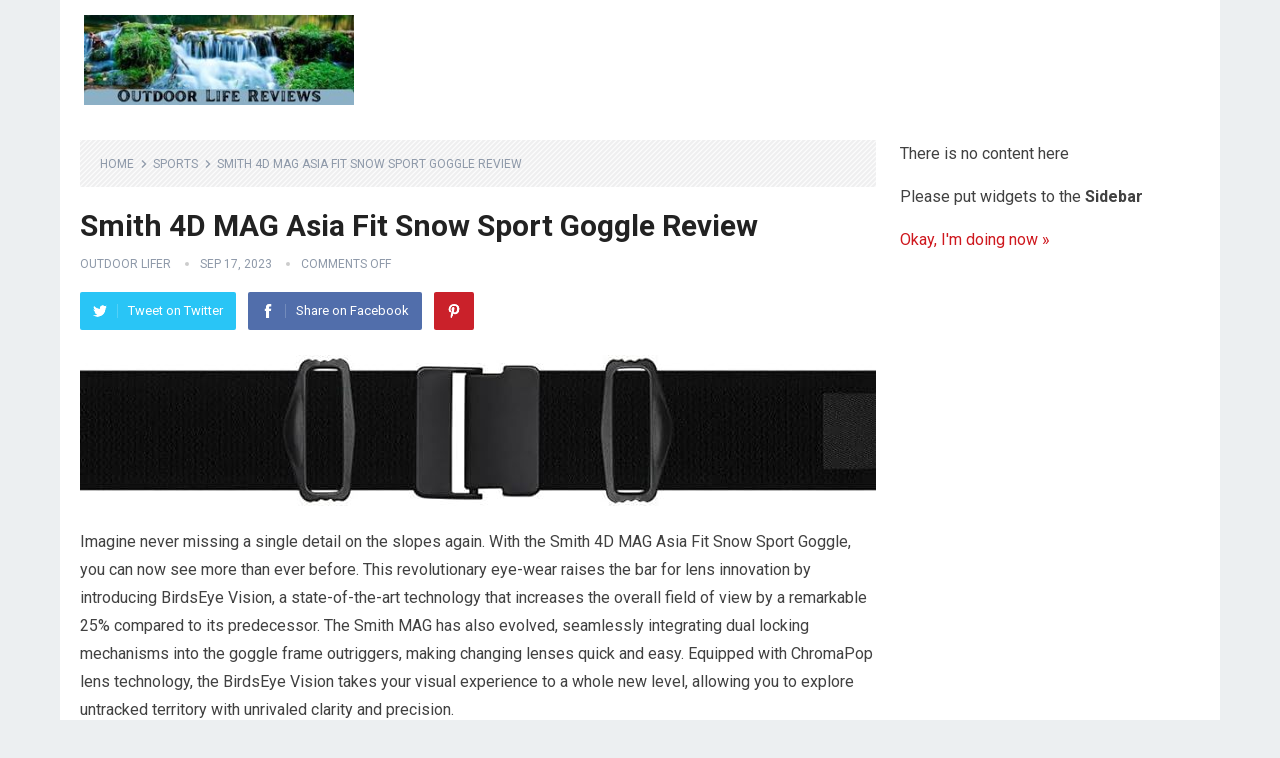

--- FILE ---
content_type: text/html; charset=UTF-8
request_url: https://outdoorlifereviews.com/smith-4d-mag-asia-fit-snow-sport-goggle-review/
body_size: 22116
content:
<!DOCTYPE html>
<html lang="en-US" prefix="og: https://ogp.me/ns#">
<head><script></script>
<meta charset="UTF-8">
<meta name="viewport" content="width=device-width, initial-scale=1">
<meta http-equiv="X-UA-Compatible" content="IE=edge">
<meta name="HandheldFriendly" content="true">
<link rel="profile" href="http://gmpg.org/xfn/11">

<!-- Search Engine Optimization by Rank Math - https://rankmath.com/ -->
<title>Smith 4D MAG Asia Fit Snow Sport Goggle Review - Outdoor Life Reviews</title>
<meta name="description" content="Experience the Smith 4D MAG Asia Fit Snow Sport Goggle&#039;s revolutionary BirdsEye Vision with ChromaPop lens technology for unparalleled clarity and a 25% increase in field of view. Shop now!"/>
<meta name="robots" content="index, follow, max-snippet:-1, max-video-preview:-1, max-image-preview:large"/>
<link rel="canonical" href="https://outdoorlifereviews.com/smith-4d-mag-asia-fit-snow-sport-goggle-review/" />
<meta property="og:locale" content="en_US" />
<meta property="og:type" content="article" />
<meta property="og:title" content="Smith 4D MAG Asia Fit Snow Sport Goggle Review - Outdoor Life Reviews" />
<meta property="og:description" content="Experience the Smith 4D MAG Asia Fit Snow Sport Goggle&#039;s revolutionary BirdsEye Vision with ChromaPop lens technology for unparalleled clarity and a 25% increase in field of view. Shop now!" />
<meta property="og:url" content="https://outdoorlifereviews.com/smith-4d-mag-asia-fit-snow-sport-goggle-review/" />
<meta property="og:site_name" content="Outdoor Life Reviews" />
<meta property="article:tag" content="Asia Fit" />
<meta property="article:tag" content="Goggle" />
<meta property="article:tag" content="Review" />
<meta property="article:tag" content="Smith 4D MAG" />
<meta property="article:tag" content="Snow Sport" />
<meta property="article:section" content="Sports" />
<meta property="og:image" content="https://outdoorlifereviews.com/wp-content/uploads/2023/09/smith-4d-mag-asia-fit-snow-sport-goggle.jpg" />
<meta property="og:image:secure_url" content="https://outdoorlifereviews.com/wp-content/uploads/2023/09/smith-4d-mag-asia-fit-snow-sport-goggle.jpg" />
<meta property="og:image:width" content="1500" />
<meta property="og:image:height" content="694" />
<meta property="og:image:alt" content="Smith 4D MAG Asia Fit Snow Sport Goggle Review" />
<meta property="og:image:type" content="image/jpeg" />
<meta property="article:published_time" content="2023-09-17T16:07:06+00:00" />
<meta name="twitter:card" content="summary_large_image" />
<meta name="twitter:title" content="Smith 4D MAG Asia Fit Snow Sport Goggle Review - Outdoor Life Reviews" />
<meta name="twitter:description" content="Experience the Smith 4D MAG Asia Fit Snow Sport Goggle&#039;s revolutionary BirdsEye Vision with ChromaPop lens technology for unparalleled clarity and a 25% increase in field of view. Shop now!" />
<meta name="twitter:image" content="https://outdoorlifereviews.com/wp-content/uploads/2023/09/smith-4d-mag-asia-fit-snow-sport-goggle.jpg" />
<meta name="twitter:label1" content="Written by" />
<meta name="twitter:data1" content="Outdoor Lifer" />
<meta name="twitter:label2" content="Time to read" />
<meta name="twitter:data2" content="8 minutes" />
<script type="application/ld+json" class="rank-math-schema">{"@context":"https://schema.org","@graph":[{"@type":["Person","Organization"],"@id":"https://outdoorlifereviews.com/#person","name":"Outdoor Life Reviews"},{"@type":"WebSite","@id":"https://outdoorlifereviews.com/#website","url":"https://outdoorlifereviews.com","name":"Outdoor Life Reviews","publisher":{"@id":"https://outdoorlifereviews.com/#person"},"inLanguage":"en-US"},{"@type":"ImageObject","@id":"https://outdoorlifereviews.com/wp-content/uploads/2023/09/smith-4d-mag-asia-fit-snow-sport-goggle-review.jpg","url":"https://outdoorlifereviews.com/wp-content/uploads/2023/09/smith-4d-mag-asia-fit-snow-sport-goggle-review.jpg","width":"1500","height":"151","inLanguage":"en-US"},{"@type":"WebPage","@id":"https://outdoorlifereviews.com/smith-4d-mag-asia-fit-snow-sport-goggle-review/#webpage","url":"https://outdoorlifereviews.com/smith-4d-mag-asia-fit-snow-sport-goggle-review/","name":"Smith 4D MAG Asia Fit Snow Sport Goggle Review - Outdoor Life Reviews","datePublished":"2023-09-17T16:07:06+00:00","dateModified":"2023-09-17T16:07:06+00:00","isPartOf":{"@id":"https://outdoorlifereviews.com/#website"},"primaryImageOfPage":{"@id":"https://outdoorlifereviews.com/wp-content/uploads/2023/09/smith-4d-mag-asia-fit-snow-sport-goggle-review.jpg"},"inLanguage":"en-US"},{"@type":"Person","@id":"https://outdoorlifereviews.com/author/adamim814-com/","name":"Outdoor Lifer","url":"https://outdoorlifereviews.com/author/adamim814-com/","image":{"@type":"ImageObject","@id":"https://secure.gravatar.com/avatar/3a082ced5c9990ba6b5c3284fd4ef56e?s=96&amp;d=mm&amp;r=g","url":"https://secure.gravatar.com/avatar/3a082ced5c9990ba6b5c3284fd4ef56e?s=96&amp;d=mm&amp;r=g","caption":"Outdoor Lifer","inLanguage":"en-US"},"sameAs":["https://outdoorlifereviews.com"]},{"@type":"BlogPosting","headline":"Smith 4D MAG Asia Fit Snow Sport Goggle Review - Outdoor Life Reviews","datePublished":"2023-09-17T16:07:06+00:00","dateModified":"2023-09-17T16:07:06+00:00","articleSection":"Sports","author":{"@id":"https://outdoorlifereviews.com/author/adamim814-com/","name":"Outdoor Lifer"},"publisher":{"@id":"https://outdoorlifereviews.com/#person"},"description":"Experience the Smith 4D MAG Asia Fit Snow Sport Goggle&#039;s revolutionary BirdsEye Vision with ChromaPop lens technology for unparalleled clarity and a 25% increase in field of view. Shop now!","name":"Smith 4D MAG Asia Fit Snow Sport Goggle Review - Outdoor Life Reviews","@id":"https://outdoorlifereviews.com/smith-4d-mag-asia-fit-snow-sport-goggle-review/#richSnippet","isPartOf":{"@id":"https://outdoorlifereviews.com/smith-4d-mag-asia-fit-snow-sport-goggle-review/#webpage"},"image":{"@id":"https://outdoorlifereviews.com/wp-content/uploads/2023/09/smith-4d-mag-asia-fit-snow-sport-goggle-review.jpg"},"inLanguage":"en-US","mainEntityOfPage":{"@id":"https://outdoorlifereviews.com/smith-4d-mag-asia-fit-snow-sport-goggle-review/#webpage"}}]}</script>
<!-- /Rank Math WordPress SEO plugin -->

<link rel='dns-prefetch' href='//www.googletagmanager.com' />
<link rel='dns-prefetch' href='//fonts.googleapis.com' />
<link rel="alternate" type="application/rss+xml" title="Outdoor Life Reviews &raquo; Feed" href="https://outdoorlifereviews.com/feed/" />
<script type="text/javascript">
/* <![CDATA[ */
window._wpemojiSettings = {"baseUrl":"https:\/\/s.w.org\/images\/core\/emoji\/15.0.3\/72x72\/","ext":".png","svgUrl":"https:\/\/s.w.org\/images\/core\/emoji\/15.0.3\/svg\/","svgExt":".svg","source":{"concatemoji":"https:\/\/outdoorlifereviews.com\/wp-includes\/js\/wp-emoji-release.min.js?ver=6.6.1"}};
/*! This file is auto-generated */
!function(i,n){var o,s,e;function c(e){try{var t={supportTests:e,timestamp:(new Date).valueOf()};sessionStorage.setItem(o,JSON.stringify(t))}catch(e){}}function p(e,t,n){e.clearRect(0,0,e.canvas.width,e.canvas.height),e.fillText(t,0,0);var t=new Uint32Array(e.getImageData(0,0,e.canvas.width,e.canvas.height).data),r=(e.clearRect(0,0,e.canvas.width,e.canvas.height),e.fillText(n,0,0),new Uint32Array(e.getImageData(0,0,e.canvas.width,e.canvas.height).data));return t.every(function(e,t){return e===r[t]})}function u(e,t,n){switch(t){case"flag":return n(e,"\ud83c\udff3\ufe0f\u200d\u26a7\ufe0f","\ud83c\udff3\ufe0f\u200b\u26a7\ufe0f")?!1:!n(e,"\ud83c\uddfa\ud83c\uddf3","\ud83c\uddfa\u200b\ud83c\uddf3")&&!n(e,"\ud83c\udff4\udb40\udc67\udb40\udc62\udb40\udc65\udb40\udc6e\udb40\udc67\udb40\udc7f","\ud83c\udff4\u200b\udb40\udc67\u200b\udb40\udc62\u200b\udb40\udc65\u200b\udb40\udc6e\u200b\udb40\udc67\u200b\udb40\udc7f");case"emoji":return!n(e,"\ud83d\udc26\u200d\u2b1b","\ud83d\udc26\u200b\u2b1b")}return!1}function f(e,t,n){var r="undefined"!=typeof WorkerGlobalScope&&self instanceof WorkerGlobalScope?new OffscreenCanvas(300,150):i.createElement("canvas"),a=r.getContext("2d",{willReadFrequently:!0}),o=(a.textBaseline="top",a.font="600 32px Arial",{});return e.forEach(function(e){o[e]=t(a,e,n)}),o}function t(e){var t=i.createElement("script");t.src=e,t.defer=!0,i.head.appendChild(t)}"undefined"!=typeof Promise&&(o="wpEmojiSettingsSupports",s=["flag","emoji"],n.supports={everything:!0,everythingExceptFlag:!0},e=new Promise(function(e){i.addEventListener("DOMContentLoaded",e,{once:!0})}),new Promise(function(t){var n=function(){try{var e=JSON.parse(sessionStorage.getItem(o));if("object"==typeof e&&"number"==typeof e.timestamp&&(new Date).valueOf()<e.timestamp+604800&&"object"==typeof e.supportTests)return e.supportTests}catch(e){}return null}();if(!n){if("undefined"!=typeof Worker&&"undefined"!=typeof OffscreenCanvas&&"undefined"!=typeof URL&&URL.createObjectURL&&"undefined"!=typeof Blob)try{var e="postMessage("+f.toString()+"("+[JSON.stringify(s),u.toString(),p.toString()].join(",")+"));",r=new Blob([e],{type:"text/javascript"}),a=new Worker(URL.createObjectURL(r),{name:"wpTestEmojiSupports"});return void(a.onmessage=function(e){c(n=e.data),a.terminate(),t(n)})}catch(e){}c(n=f(s,u,p))}t(n)}).then(function(e){for(var t in e)n.supports[t]=e[t],n.supports.everything=n.supports.everything&&n.supports[t],"flag"!==t&&(n.supports.everythingExceptFlag=n.supports.everythingExceptFlag&&n.supports[t]);n.supports.everythingExceptFlag=n.supports.everythingExceptFlag&&!n.supports.flag,n.DOMReady=!1,n.readyCallback=function(){n.DOMReady=!0}}).then(function(){return e}).then(function(){var e;n.supports.everything||(n.readyCallback(),(e=n.source||{}).concatemoji?t(e.concatemoji):e.wpemoji&&e.twemoji&&(t(e.twemoji),t(e.wpemoji)))}))}((window,document),window._wpemojiSettings);
/* ]]> */
</script>

<style id='wp-emoji-styles-inline-css' type='text/css'>

	img.wp-smiley, img.emoji {
		display: inline !important;
		border: none !important;
		box-shadow: none !important;
		height: 1em !important;
		width: 1em !important;
		margin: 0 0.07em !important;
		vertical-align: -0.1em !important;
		background: none !important;
		padding: 0 !important;
	}
</style>
<link rel='stylesheet' id='wp-block-library-css' href='https://outdoorlifereviews.com/wp-includes/css/dist/block-library/style.min.css?ver=6.6.1' type='text/css' media='all' />
<style id='wp-block-library-theme-inline-css' type='text/css'>
.wp-block-audio :where(figcaption){color:#555;font-size:13px;text-align:center}.is-dark-theme .wp-block-audio :where(figcaption){color:#ffffffa6}.wp-block-audio{margin:0 0 1em}.wp-block-code{border:1px solid #ccc;border-radius:4px;font-family:Menlo,Consolas,monaco,monospace;padding:.8em 1em}.wp-block-embed :where(figcaption){color:#555;font-size:13px;text-align:center}.is-dark-theme .wp-block-embed :where(figcaption){color:#ffffffa6}.wp-block-embed{margin:0 0 1em}.blocks-gallery-caption{color:#555;font-size:13px;text-align:center}.is-dark-theme .blocks-gallery-caption{color:#ffffffa6}:root :where(.wp-block-image figcaption){color:#555;font-size:13px;text-align:center}.is-dark-theme :root :where(.wp-block-image figcaption){color:#ffffffa6}.wp-block-image{margin:0 0 1em}.wp-block-pullquote{border-bottom:4px solid;border-top:4px solid;color:currentColor;margin-bottom:1.75em}.wp-block-pullquote cite,.wp-block-pullquote footer,.wp-block-pullquote__citation{color:currentColor;font-size:.8125em;font-style:normal;text-transform:uppercase}.wp-block-quote{border-left:.25em solid;margin:0 0 1.75em;padding-left:1em}.wp-block-quote cite,.wp-block-quote footer{color:currentColor;font-size:.8125em;font-style:normal;position:relative}.wp-block-quote.has-text-align-right{border-left:none;border-right:.25em solid;padding-left:0;padding-right:1em}.wp-block-quote.has-text-align-center{border:none;padding-left:0}.wp-block-quote.is-large,.wp-block-quote.is-style-large,.wp-block-quote.is-style-plain{border:none}.wp-block-search .wp-block-search__label{font-weight:700}.wp-block-search__button{border:1px solid #ccc;padding:.375em .625em}:where(.wp-block-group.has-background){padding:1.25em 2.375em}.wp-block-separator.has-css-opacity{opacity:.4}.wp-block-separator{border:none;border-bottom:2px solid;margin-left:auto;margin-right:auto}.wp-block-separator.has-alpha-channel-opacity{opacity:1}.wp-block-separator:not(.is-style-wide):not(.is-style-dots){width:100px}.wp-block-separator.has-background:not(.is-style-dots){border-bottom:none;height:1px}.wp-block-separator.has-background:not(.is-style-wide):not(.is-style-dots){height:2px}.wp-block-table{margin:0 0 1em}.wp-block-table td,.wp-block-table th{word-break:normal}.wp-block-table :where(figcaption){color:#555;font-size:13px;text-align:center}.is-dark-theme .wp-block-table :where(figcaption){color:#ffffffa6}.wp-block-video :where(figcaption){color:#555;font-size:13px;text-align:center}.is-dark-theme .wp-block-video :where(figcaption){color:#ffffffa6}.wp-block-video{margin:0 0 1em}:root :where(.wp-block-template-part.has-background){margin-bottom:0;margin-top:0;padding:1.25em 2.375em}
</style>
<style id='classic-theme-styles-inline-css' type='text/css'>
/*! This file is auto-generated */
.wp-block-button__link{color:#fff;background-color:#32373c;border-radius:9999px;box-shadow:none;text-decoration:none;padding:calc(.667em + 2px) calc(1.333em + 2px);font-size:1.125em}.wp-block-file__button{background:#32373c;color:#fff;text-decoration:none}
</style>
<style id='global-styles-inline-css' type='text/css'>
:root{--wp--preset--aspect-ratio--square: 1;--wp--preset--aspect-ratio--4-3: 4/3;--wp--preset--aspect-ratio--3-4: 3/4;--wp--preset--aspect-ratio--3-2: 3/2;--wp--preset--aspect-ratio--2-3: 2/3;--wp--preset--aspect-ratio--16-9: 16/9;--wp--preset--aspect-ratio--9-16: 9/16;--wp--preset--color--black: #000000;--wp--preset--color--cyan-bluish-gray: #abb8c3;--wp--preset--color--white: #ffffff;--wp--preset--color--pale-pink: #f78da7;--wp--preset--color--vivid-red: #cf2e2e;--wp--preset--color--luminous-vivid-orange: #ff6900;--wp--preset--color--luminous-vivid-amber: #fcb900;--wp--preset--color--light-green-cyan: #7bdcb5;--wp--preset--color--vivid-green-cyan: #00d084;--wp--preset--color--pale-cyan-blue: #8ed1fc;--wp--preset--color--vivid-cyan-blue: #0693e3;--wp--preset--color--vivid-purple: #9b51e0;--wp--preset--gradient--vivid-cyan-blue-to-vivid-purple: linear-gradient(135deg,rgba(6,147,227,1) 0%,rgb(155,81,224) 100%);--wp--preset--gradient--light-green-cyan-to-vivid-green-cyan: linear-gradient(135deg,rgb(122,220,180) 0%,rgb(0,208,130) 100%);--wp--preset--gradient--luminous-vivid-amber-to-luminous-vivid-orange: linear-gradient(135deg,rgba(252,185,0,1) 0%,rgba(255,105,0,1) 100%);--wp--preset--gradient--luminous-vivid-orange-to-vivid-red: linear-gradient(135deg,rgba(255,105,0,1) 0%,rgb(207,46,46) 100%);--wp--preset--gradient--very-light-gray-to-cyan-bluish-gray: linear-gradient(135deg,rgb(238,238,238) 0%,rgb(169,184,195) 100%);--wp--preset--gradient--cool-to-warm-spectrum: linear-gradient(135deg,rgb(74,234,220) 0%,rgb(151,120,209) 20%,rgb(207,42,186) 40%,rgb(238,44,130) 60%,rgb(251,105,98) 80%,rgb(254,248,76) 100%);--wp--preset--gradient--blush-light-purple: linear-gradient(135deg,rgb(255,206,236) 0%,rgb(152,150,240) 100%);--wp--preset--gradient--blush-bordeaux: linear-gradient(135deg,rgb(254,205,165) 0%,rgb(254,45,45) 50%,rgb(107,0,62) 100%);--wp--preset--gradient--luminous-dusk: linear-gradient(135deg,rgb(255,203,112) 0%,rgb(199,81,192) 50%,rgb(65,88,208) 100%);--wp--preset--gradient--pale-ocean: linear-gradient(135deg,rgb(255,245,203) 0%,rgb(182,227,212) 50%,rgb(51,167,181) 100%);--wp--preset--gradient--electric-grass: linear-gradient(135deg,rgb(202,248,128) 0%,rgb(113,206,126) 100%);--wp--preset--gradient--midnight: linear-gradient(135deg,rgb(2,3,129) 0%,rgb(40,116,252) 100%);--wp--preset--font-size--small: 13px;--wp--preset--font-size--medium: 20px;--wp--preset--font-size--large: 36px;--wp--preset--font-size--x-large: 42px;--wp--preset--spacing--20: 0.44rem;--wp--preset--spacing--30: 0.67rem;--wp--preset--spacing--40: 1rem;--wp--preset--spacing--50: 1.5rem;--wp--preset--spacing--60: 2.25rem;--wp--preset--spacing--70: 3.38rem;--wp--preset--spacing--80: 5.06rem;--wp--preset--shadow--natural: 6px 6px 9px rgba(0, 0, 0, 0.2);--wp--preset--shadow--deep: 12px 12px 50px rgba(0, 0, 0, 0.4);--wp--preset--shadow--sharp: 6px 6px 0px rgba(0, 0, 0, 0.2);--wp--preset--shadow--outlined: 6px 6px 0px -3px rgba(255, 255, 255, 1), 6px 6px rgba(0, 0, 0, 1);--wp--preset--shadow--crisp: 6px 6px 0px rgba(0, 0, 0, 1);}:where(.is-layout-flex){gap: 0.5em;}:where(.is-layout-grid){gap: 0.5em;}body .is-layout-flex{display: flex;}.is-layout-flex{flex-wrap: wrap;align-items: center;}.is-layout-flex > :is(*, div){margin: 0;}body .is-layout-grid{display: grid;}.is-layout-grid > :is(*, div){margin: 0;}:where(.wp-block-columns.is-layout-flex){gap: 2em;}:where(.wp-block-columns.is-layout-grid){gap: 2em;}:where(.wp-block-post-template.is-layout-flex){gap: 1.25em;}:where(.wp-block-post-template.is-layout-grid){gap: 1.25em;}.has-black-color{color: var(--wp--preset--color--black) !important;}.has-cyan-bluish-gray-color{color: var(--wp--preset--color--cyan-bluish-gray) !important;}.has-white-color{color: var(--wp--preset--color--white) !important;}.has-pale-pink-color{color: var(--wp--preset--color--pale-pink) !important;}.has-vivid-red-color{color: var(--wp--preset--color--vivid-red) !important;}.has-luminous-vivid-orange-color{color: var(--wp--preset--color--luminous-vivid-orange) !important;}.has-luminous-vivid-amber-color{color: var(--wp--preset--color--luminous-vivid-amber) !important;}.has-light-green-cyan-color{color: var(--wp--preset--color--light-green-cyan) !important;}.has-vivid-green-cyan-color{color: var(--wp--preset--color--vivid-green-cyan) !important;}.has-pale-cyan-blue-color{color: var(--wp--preset--color--pale-cyan-blue) !important;}.has-vivid-cyan-blue-color{color: var(--wp--preset--color--vivid-cyan-blue) !important;}.has-vivid-purple-color{color: var(--wp--preset--color--vivid-purple) !important;}.has-black-background-color{background-color: var(--wp--preset--color--black) !important;}.has-cyan-bluish-gray-background-color{background-color: var(--wp--preset--color--cyan-bluish-gray) !important;}.has-white-background-color{background-color: var(--wp--preset--color--white) !important;}.has-pale-pink-background-color{background-color: var(--wp--preset--color--pale-pink) !important;}.has-vivid-red-background-color{background-color: var(--wp--preset--color--vivid-red) !important;}.has-luminous-vivid-orange-background-color{background-color: var(--wp--preset--color--luminous-vivid-orange) !important;}.has-luminous-vivid-amber-background-color{background-color: var(--wp--preset--color--luminous-vivid-amber) !important;}.has-light-green-cyan-background-color{background-color: var(--wp--preset--color--light-green-cyan) !important;}.has-vivid-green-cyan-background-color{background-color: var(--wp--preset--color--vivid-green-cyan) !important;}.has-pale-cyan-blue-background-color{background-color: var(--wp--preset--color--pale-cyan-blue) !important;}.has-vivid-cyan-blue-background-color{background-color: var(--wp--preset--color--vivid-cyan-blue) !important;}.has-vivid-purple-background-color{background-color: var(--wp--preset--color--vivid-purple) !important;}.has-black-border-color{border-color: var(--wp--preset--color--black) !important;}.has-cyan-bluish-gray-border-color{border-color: var(--wp--preset--color--cyan-bluish-gray) !important;}.has-white-border-color{border-color: var(--wp--preset--color--white) !important;}.has-pale-pink-border-color{border-color: var(--wp--preset--color--pale-pink) !important;}.has-vivid-red-border-color{border-color: var(--wp--preset--color--vivid-red) !important;}.has-luminous-vivid-orange-border-color{border-color: var(--wp--preset--color--luminous-vivid-orange) !important;}.has-luminous-vivid-amber-border-color{border-color: var(--wp--preset--color--luminous-vivid-amber) !important;}.has-light-green-cyan-border-color{border-color: var(--wp--preset--color--light-green-cyan) !important;}.has-vivid-green-cyan-border-color{border-color: var(--wp--preset--color--vivid-green-cyan) !important;}.has-pale-cyan-blue-border-color{border-color: var(--wp--preset--color--pale-cyan-blue) !important;}.has-vivid-cyan-blue-border-color{border-color: var(--wp--preset--color--vivid-cyan-blue) !important;}.has-vivid-purple-border-color{border-color: var(--wp--preset--color--vivid-purple) !important;}.has-vivid-cyan-blue-to-vivid-purple-gradient-background{background: var(--wp--preset--gradient--vivid-cyan-blue-to-vivid-purple) !important;}.has-light-green-cyan-to-vivid-green-cyan-gradient-background{background: var(--wp--preset--gradient--light-green-cyan-to-vivid-green-cyan) !important;}.has-luminous-vivid-amber-to-luminous-vivid-orange-gradient-background{background: var(--wp--preset--gradient--luminous-vivid-amber-to-luminous-vivid-orange) !important;}.has-luminous-vivid-orange-to-vivid-red-gradient-background{background: var(--wp--preset--gradient--luminous-vivid-orange-to-vivid-red) !important;}.has-very-light-gray-to-cyan-bluish-gray-gradient-background{background: var(--wp--preset--gradient--very-light-gray-to-cyan-bluish-gray) !important;}.has-cool-to-warm-spectrum-gradient-background{background: var(--wp--preset--gradient--cool-to-warm-spectrum) !important;}.has-blush-light-purple-gradient-background{background: var(--wp--preset--gradient--blush-light-purple) !important;}.has-blush-bordeaux-gradient-background{background: var(--wp--preset--gradient--blush-bordeaux) !important;}.has-luminous-dusk-gradient-background{background: var(--wp--preset--gradient--luminous-dusk) !important;}.has-pale-ocean-gradient-background{background: var(--wp--preset--gradient--pale-ocean) !important;}.has-electric-grass-gradient-background{background: var(--wp--preset--gradient--electric-grass) !important;}.has-midnight-gradient-background{background: var(--wp--preset--gradient--midnight) !important;}.has-small-font-size{font-size: var(--wp--preset--font-size--small) !important;}.has-medium-font-size{font-size: var(--wp--preset--font-size--medium) !important;}.has-large-font-size{font-size: var(--wp--preset--font-size--large) !important;}.has-x-large-font-size{font-size: var(--wp--preset--font-size--x-large) !important;}
:where(.wp-block-post-template.is-layout-flex){gap: 1.25em;}:where(.wp-block-post-template.is-layout-grid){gap: 1.25em;}
:where(.wp-block-columns.is-layout-flex){gap: 2em;}:where(.wp-block-columns.is-layout-grid){gap: 2em;}
:root :where(.wp-block-pullquote){font-size: 1.5em;line-height: 1.6;}
</style>
<link rel='stylesheet' id='dynamic-product-embeds-css-css' href='https://outdoorlifereviews.com/wp-content/plugins/aiwisemind-helper/assets/styles/front-end.css?ver=1724568837' type='text/css' media='all' />
<link rel='stylesheet' id='ez-toc-css' href='https://outdoorlifereviews.com/wp-content/plugins/easy-table-of-contents/assets/css/screen.min.css?ver=2.0.80' type='text/css' media='all' />
<style id='ez-toc-inline-css' type='text/css'>
div#ez-toc-container .ez-toc-title {font-size: 120%;}div#ez-toc-container .ez-toc-title {font-weight: 500;}div#ez-toc-container ul li , div#ez-toc-container ul li a {font-size: 95%;}div#ez-toc-container ul li , div#ez-toc-container ul li a {font-weight: 500;}div#ez-toc-container nav ul ul li {font-size: 90%;}.ez-toc-box-title {font-weight: bold; margin-bottom: 10px; text-align: center; text-transform: uppercase; letter-spacing: 1px; color: #666; padding-bottom: 5px;position:absolute;top:-4%;left:5%;background-color: inherit;transition: top 0.3s ease;}.ez-toc-box-title.toc-closed {top:-25%;}
.ez-toc-container-direction {direction: ltr;}.ez-toc-counter ul{counter-reset: item ;}.ez-toc-counter nav ul li a::before {content: counters(item, '.', decimal) '. ';display: inline-block;counter-increment: item;flex-grow: 0;flex-shrink: 0;margin-right: .2em; float: left; }.ez-toc-widget-direction {direction: ltr;}.ez-toc-widget-container ul{counter-reset: item ;}.ez-toc-widget-container nav ul li a::before {content: counters(item, '.', decimal) '. ';display: inline-block;counter-increment: item;flex-grow: 0;flex-shrink: 0;margin-right: .2em; float: left; }
</style>
<link rel='stylesheet' id='demo_fonts-css' href='//fonts.googleapis.com/css?family=Roboto%3Aregular%2Citalic%2C700%26subset%3Dlatin%2C' type='text/css' media='screen' />
<link rel='stylesheet' id='standard_pro-style-css' href='https://outdoorlifereviews.com/wp-content/themes/standard-pro/style.css?ver=1.6' type='text/css' media='all' />
<link rel='stylesheet' id='genericons-style-css' href='https://outdoorlifereviews.com/wp-content/themes/standard-pro/genericons/genericons.css?ver=6.6.1' type='text/css' media='all' />
<link rel='stylesheet' id='responsive-style-css' href='https://outdoorlifereviews.com/wp-content/themes/standard-pro/responsive.css?ver=20171012' type='text/css' media='all' />
<script type="text/javascript" src="https://outdoorlifereviews.com/wp-includes/js/jquery/jquery.min.js?ver=3.7.1" id="jquery-core-js"></script>
<script type="text/javascript" src="https://outdoorlifereviews.com/wp-includes/js/jquery/jquery-migrate.min.js?ver=3.4.1" id="jquery-migrate-js"></script>

<!-- Google tag (gtag.js) snippet added by Site Kit -->
<!-- Google Analytics snippet added by Site Kit -->
<script type="text/javascript" src="https://www.googletagmanager.com/gtag/js?id=GT-MQR23TK" id="google_gtagjs-js" async></script>
<script type="text/javascript" id="google_gtagjs-js-after">
/* <![CDATA[ */
window.dataLayer = window.dataLayer || [];function gtag(){dataLayer.push(arguments);}
gtag("set","linker",{"domains":["outdoorlifereviews.com"]});
gtag("js", new Date());
gtag("set", "developer_id.dZTNiMT", true);
gtag("config", "GT-MQR23TK");
/* ]]> */
</script>
<link rel="https://api.w.org/" href="https://outdoorlifereviews.com/wp-json/" /><link rel="alternate" title="JSON" type="application/json" href="https://outdoorlifereviews.com/wp-json/wp/v2/posts/2042" /><link rel="EditURI" type="application/rsd+xml" title="RSD" href="https://outdoorlifereviews.com/xmlrpc.php?rsd" />
<meta name="generator" content="WordPress 6.6.1" />
<link rel='shortlink' href='https://outdoorlifereviews.com/?p=2042' />
<link rel="alternate" title="oEmbed (JSON)" type="application/json+oembed" href="https://outdoorlifereviews.com/wp-json/oembed/1.0/embed?url=https%3A%2F%2Foutdoorlifereviews.com%2Fsmith-4d-mag-asia-fit-snow-sport-goggle-review%2F" />
<link rel="alternate" title="oEmbed (XML)" type="text/xml+oembed" href="https://outdoorlifereviews.com/wp-json/oembed/1.0/embed?url=https%3A%2F%2Foutdoorlifereviews.com%2Fsmith-4d-mag-asia-fit-snow-sport-goggle-review%2F&#038;format=xml" />
<meta name="generator" content="Site Kit by Google 1.170.0" />		<style type="text/css" id="wp-custom-css">
			#primary-bar {
display: none;
}
#secondary-bar {
display: none;
}		</style>
		<style type="text/css" media="all">
	body,
	input,
	input[type="text"],
	input[type="email"],
	input[type="url"],
	input[type="search"],
	input[type="password"],
	textarea,
	table,
	.sidebar .widget_ad .widget-title,
	.site-footer .widget_ad .widget-title {
		font-family: "Roboto", "Helvetica Neue", Helvetica, Arial, sans-serif;
	}
	#secondary-menu li a,
	.footer-nav li a,
	.pagination .page-numbers,
	button,
	.btn,
	input[type="submit"],
	input[type="reset"],
	input[type="button"],
	.comment-form label,
	label,
	h1,h2,h3,h4,h5,h6 {
		font-family: "Roboto", "Helvetica Neue", Helvetica, Arial, sans-serif;
	}
	a:hover,
	.site-header .search-icon:hover span,
	#primary-menu li a:link,
	#primary-menu li a:visited,
	#primary-menu li.sfHover li a,
	#secondary-menu li.sfHover li a,	
	.sf-menu li li a:hover,
	.sf-menu li.sfHover a,
	.sf-menu li.current-menu-item a,
	.sf-menu li.current-menu-item a:hover,
	.breadcrumbs .breadcrumbs-nav a:hover,
	.read-more a,
	.read-more a:visited,
	.entry-title a:hover,
	article.hentry .edit-link a,
	.author-box a,
	.page-content a,
	.entry-content a,
	.comment-author a,
	.comment-content a,
	.comment-reply-title small a:hover,
	.sidebar .widget a,
	.sidebar .widget ul li a:hover,
	#site-bottom a:hover,
	.author-box a:hover,
	.page-content a:hover,
	.entry-content a:hover,
	.widget_tag_cloud .tagcloud a:hover:before,
	.entry-tags .tag-links a:hover:before,
	.content-loop .entry-title a:hover,
	.content-list .entry-title a:hover,
	.content-grid .entry-title a:hover,
	article.hentry .edit-link a:hover,
	.site-footer .widget ul li a:hover,
	.comment-content a:hover,
	.pagination .page-numbers.current,
	.entry-tags .tag-links a:hover {
		color: #ce181e;
	}
	#primary-menu li li a:hover,
	#secondary-menu li li a:hover,
	#primary-menu li li.current-menu-item a:hover,
	#secondary-menu li li.current-menu-item a:hover,	
	.widget_tag_cloud .tagcloud a:hover {
		color: #ce181e !important;
	}
	.sf-menu li a:hover,
	.sf-menu li.sfHover a,
	.sf-menu li.current-menu-item a,
	.sf-menu li.current-menu-item a:hover,
	button,
	.btn,
	input[type="submit"],
	input[type="reset"],
	input[type="button"],
	.entry-category a,
	#back-top a:hover span,
	.bx-wrapper .bx-pager.bx-default-pager a:hover,
	.bx-wrapper .bx-pager.bx-default-pager a.active,
	.bx-wrapper .bx-pager.bx-default-pager a:focus,
	.sidebar .widget ul li:before,
	.widget_newsletter input[type="submit"],
	.widget_newsletter input[type="button"],
	.widget_newsletter button,
	.pagination .next {
		background-color: #ce181e;
	}
	.pagination .next:after {
		border-left-color: #ce181e;
	}
	#secondary-bar {
		border-bottom-color: #ce181e;
	}
	.header-search,
	.sf-menu li a:before {
		border-color: #ce181e;
	}
</style>

</head>

<body class="post-template-default single single-post postid-2042 single-format-standard wp-embed-responsive">
<div id="page" class="site">

	<header id="masthead" class="site-header clear">

		<div id="primary-bar" class="container">

			<nav id="primary-nav" class="primary-navigation">

				
					<ul id="primary-menu" class="sf-menu">
						<li><a href="https://outdoorlifereviews.com/wp-admin/nav-menus.php">Add menu for location: Primary Menu</a></li>
					</ul><!-- .sf-menu -->

				
			</nav><!-- #primary-nav -->

			
			<div class="header-search">
				<form id="searchform" method="get" action="https://outdoorlifereviews.com/">
					<input type="search" name="s" class="search-input" placeholder="Search for..." autocomplete="off">
					<button type="submit" class="search-submit"><span class="genericon genericon-search"></span></button>		
				</form>
			</div><!-- .header-search -->	
					
			
		</div><!-- #primary-bar -->

		<div class="site-start container">

			<div class="site-branding">

								
				<div id="logo">
					<span class="helper"></span>
					<a href="https://outdoorlifereviews.com/" rel="home">
						<img src="https://outdoorlifereviews.com/wp-content/uploads/2023/07/Outdoor-Life-Reviews.jpg" alt=""/>
					</a>
				</div><!-- #logo -->

				
			</div><!-- .site-branding -->						

				

		</div><!-- .site-start .container -->

		<div id="secondary-bar" class="container">

			<nav id="secondary-nav" class="secondary-navigation">

				
					<ul id="secondary-menu" class="sf-menu">
						<li><a href="https://outdoorlifereviews.com/wp-admin/nav-menus.php">Add menu for location: Secondary Menu</a></li>
					</ul><!-- .sf-menu -->

				
			</nav><!-- #secondary-nav -->

		</div><!-- #secondary-bar -->

		<span class="mobile-menu-icon">
			<span class="menu-icon-open">Menu</span>
			<span class="menu-icon-close"><span class="genericon genericon-close"></span></span>		
		</span>	

					
			<span class="search-icon">
				<span class="genericon genericon-search"></span>
				<span class="genericon genericon-close"></span>			
			</span>

			<div class="mobile-search">
				<form id="searchform" method="get" action="https://outdoorlifereviews.com/">
					<input type="search" name="s" class="search-input" placeholder="Search for..." autocomplete="off">
					<button type="submit" class="search-submit"><span class="genericon genericon-search"></span></button>		
				</form>
			</div><!-- .header-search -->					

		
		<div class="mobile-menu clear">

			<div class="container">

			
			</div><!-- .container -->

		</div><!-- .mobile-menu -->					

	</header><!-- #masthead -->	

<div id="content" class="site-content container clear">
	<div id="primary" class="content-area">

		<main id="main" class="site-main" >

		
<article id="post-2042" class="post-2042 post type-post status-publish format-standard has-post-thumbnail hentry category-sports tag-asia-fit tag-goggle tag-review tag-smith-4d-mag tag-snow-sport">

		<div class="breadcrumbs">
		<span class="breadcrumbs-nav">
			<a href="https://outdoorlifereviews.com">Home</a>
			<span class="post-category"><a href="https://outdoorlifereviews.com/category/sports/" title="View all posts in Sports" >Sports</a> </span>
			<span class="post-title">Smith 4D MAG Asia Fit Snow Sport Goggle Review</span>
		</span>
	</div>
	
	<header class="entry-header">	
		
		<h1 class="entry-title">Smith 4D MAG Asia Fit Snow Sport Goggle Review</h1>
		<div class="entry-meta">

	<span class="entry-author"><a href="https://outdoorlifereviews.com/author/adamim814-com/" title="Posts by Outdoor Lifer" rel="author">Outdoor Lifer</a></span> 
	<span class="entry-date">Sep 17, 2023</span>
	<span class="entry-comment"><span class="comments-link">comments off</span></span>

</div><!-- .entry-meta -->
		
					
			<span class="entry-share clear">

	<a class="twitter social-twitter" href="https://twitter.com/intent/tweet?text=Smith+4D+MAG+Asia+Fit+Snow+Sport+Goggle+Review&amp;url=https%3A%2F%2Foutdoorlifereviews.com%2Fsmith-4d-mag-asia-fit-snow-sport-goggle-review%2F" target="_blank"><img src="https://outdoorlifereviews.com/wp-content/themes/standard-pro/assets/img/icon-twitter-white.png" alt="Twitter"><span>Tweet on Twitter</span></a>

	<a class="facebook social-facebook" href="https://www.facebook.com/sharer/sharer.php?u=https%3A%2F%2Foutdoorlifereviews.com%2Fsmith-4d-mag-asia-fit-snow-sport-goggle-review%2F" target="_blank"><img src="https://outdoorlifereviews.com/wp-content/themes/standard-pro/assets/img/icon-facebook-white.png" alt="Facebook"><span>Share on Facebook</span></a>

	<a class="pinterest social-pinterest" href="https://pinterest.com/pin/create/button/?url=https%3A%2F%2Foutdoorlifereviews.com%2Fsmith-4d-mag-asia-fit-snow-sport-goggle-review%2F&amp;media=https%3A%2F%2Foutdoorlifereviews.com%2Fwp-content%2Fuploads%2F2023%2F09%2Fsmith-4d-mag-asia-fit-snow-sport-goggle-review.jpg" target="_blank"><img src="https://outdoorlifereviews.com/wp-content/themes/standard-pro/assets/img/icon-pinterest-white.png" alt="Pinterest"><span>Pinterest</span></a>

</span><!-- .entry-share -->

		
	</header><!-- .entry-header -->

	<div class="entry-content">
		<img width="796" height="151" src="https://outdoorlifereviews.com/wp-content/uploads/2023/09/smith-4d-mag-asia-fit-snow-sport-goggle-review-796x151.jpg" class="attachment-single_thumb size-single_thumb wp-post-image" alt="" decoding="async" fetchpriority="high" />	
		<p>Imagine never missing a single detail on the slopes again. With the Smith 4D MAG Asia Fit Snow Sport Goggle, you can now see more than ever before. This revolutionary eye-wear raises the bar for lens innovation by introducing BirdsEye Vision, a state-of-the-art technology that increases the overall field of view by a remarkable 25% compared to its predecessor. The Smith MAG has also evolved, seamlessly integrating dual locking mechanisms into the goggle frame outriggers, making changing lenses quick and easy. Equipped with ChromaPop lens technology, the BirdsEye Vision takes your visual experience to a whole new level, allowing you to explore untracked territory with unrivaled clarity and precision.</p>
<p><a rel="nofollow noopener" target="_blank" title="Smith 4D MAG Asia Fit Snow Sport Goggle" href="https://www.amazon.com/dp/B0C4S577ZD?tag=outdoorlifereviews00-20" style="text-decoration: none; box-shadow: none;"><img decoding="async" src="https://outdoorlifereviews.com/wp-content/uploads/2023/09/smith-4d-mag-asia-fit-snow-sport-goggle-1024x474.jpg" title="Smith 4D MAG Asia Fit Snow Sport Goggle" alt="Smith 4D MAG Asia Fit Snow Sport Goggle" style="max-height: 500px; max-width: 100%;" /></a></p>
<p style="font-size: 12px; color: #999;">This image is property of Amazon.com.</p>
<p><a rel="nofollow noopener" target="_blank" title="Get your own Smith 4D MAG Asia Fit Snow Sport Goggle today." href="https://www.amazon.com/dp/B0C4S577ZD?tag=outdoorlifereviews00-20" style="text-decoration: none; box-shadow: none;"><img decoding="async" src="https://outdoorlifereviews.com/wp-content/uploads/2023/09/buy.jpg" title="Get your own Smith 4D MAG Asia Fit Snow Sport Goggle today." alt="Get your own Smith 4D MAG Asia Fit Snow Sport Goggle today." style="padding: 0px; margin: 15px 0;" /></a></p>
<div id="ez-toc-container" class="ez-toc-v2_0_80 counter-hierarchy ez-toc-counter ez-toc-grey ez-toc-container-direction">
<div class="ez-toc-title-container">
<p class="ez-toc-title" style="cursor:inherit">Table of Contents</p>
<span class="ez-toc-title-toggle"><a href="#" class="ez-toc-pull-right ez-toc-btn ez-toc-btn-xs ez-toc-btn-default ez-toc-toggle" aria-label="Toggle Table of Content"><span class="ez-toc-js-icon-con"><span class=""><span class="eztoc-hide" style="display:none;">Toggle</span><span class="ez-toc-icon-toggle-span"><svg style="fill: #999;color:#999" xmlns="http://www.w3.org/2000/svg" class="list-377408" width="20px" height="20px" viewBox="0 0 24 24" fill="none"><path d="M6 6H4v2h2V6zm14 0H8v2h12V6zM4 11h2v2H4v-2zm16 0H8v2h12v-2zM4 16h2v2H4v-2zm16 0H8v2h12v-2z" fill="currentColor"></path></svg><svg style="fill: #999;color:#999" class="arrow-unsorted-368013" xmlns="http://www.w3.org/2000/svg" width="10px" height="10px" viewBox="0 0 24 24" version="1.2" baseProfile="tiny"><path d="M18.2 9.3l-6.2-6.3-6.2 6.3c-.2.2-.3.4-.3.7s.1.5.3.7c.2.2.4.3.7.3h11c.3 0 .5-.1.7-.3.2-.2.3-.5.3-.7s-.1-.5-.3-.7zM5.8 14.7l6.2 6.3 6.2-6.3c.2-.2.3-.5.3-.7s-.1-.5-.3-.7c-.2-.2-.4-.3-.7-.3h-11c-.3 0-.5.1-.7.3-.2.2-.3.5-.3.7s.1.5.3.7z"/></svg></span></span></span></a></span></div>
<nav><ul class='ez-toc-list ez-toc-list-level-1 ' ><li class='ez-toc-page-1 ez-toc-heading-level-2'><a class="ez-toc-link ez-toc-heading-1" href="#Why_Consider_This_Product" >Why Consider This Product?</a></li><li class='ez-toc-page-1 ez-toc-heading-level-2'><a class="ez-toc-link ez-toc-heading-2" href="#Features_and_Benefits" >Features and Benefits</a><ul class='ez-toc-list-level-3' ><li class='ez-toc-heading-level-3'><a class="ez-toc-link ez-toc-heading-3" href="#Increased_Field_of_View" >Increased Field of View</a></li><li class='ez-toc-page-1 ez-toc-heading-level-3'><a class="ez-toc-link ez-toc-heading-4" href="#Quick_and_Easy_Lens_Change" >Quick and Easy Lens Change</a></li><li class='ez-toc-page-1 ez-toc-heading-level-3'><a class="ez-toc-link ez-toc-heading-5" href="#ChromaPop_Lens_Technology" >ChromaPop Lens Technology</a></li><li class='ez-toc-page-1 ez-toc-heading-level-3'><a class="ez-toc-link ez-toc-heading-6" href="#Asia_Fit_Design" >Asia Fit Design</a></li></ul></li><li class='ez-toc-page-1 ez-toc-heading-level-2'><a class="ez-toc-link ez-toc-heading-7" href="#Product_Quality" >Product Quality</a></li><li class='ez-toc-page-1 ez-toc-heading-level-2'><a class="ez-toc-link ez-toc-heading-8" href="#What_Its_Used_For" >What It&#8217;s Used For</a><ul class='ez-toc-list-level-3' ><li class='ez-toc-heading-level-3'><a class="ez-toc-link ez-toc-heading-9" href="#Enhancing_Your_Snow_Sport_Experience" >Enhancing Your Snow Sport Experience</a></li><li class='ez-toc-page-1 ez-toc-heading-level-3'><a class="ez-toc-link ez-toc-heading-10" href="#Adaptability_to_Changing_Light_Conditions" >Adaptability to Changing Light Conditions</a></li><li class='ez-toc-page-1 ez-toc-heading-level-3'><a class="ez-toc-link ez-toc-heading-11" href="#Protection_Against_the_Elements" >Protection Against the Elements</a></li><li class='ez-toc-page-1 ez-toc-heading-level-3'><a class="ez-toc-link ez-toc-heading-12" href="#Comfort_and_Fit" >Comfort and Fit</a></li></ul></li><li class='ez-toc-page-1 ez-toc-heading-level-2'><a class="ez-toc-link ez-toc-heading-13" href="#Product_Specifications" >Product Specifications</a></li><li class='ez-toc-page-1 ez-toc-heading-level-2'><a class="ez-toc-link ez-toc-heading-14" href="#Who_Needs_This" >Who Needs This</a></li><li class='ez-toc-page-1 ez-toc-heading-level-2'><a class="ez-toc-link ez-toc-heading-15" href="#Pros_and_Cons" >Pros and Cons</a><ul class='ez-toc-list-level-3' ><li class='ez-toc-heading-level-3'><a class="ez-toc-link ez-toc-heading-16" href="#Pros" >Pros</a></li><li class='ez-toc-page-1 ez-toc-heading-level-3'><a class="ez-toc-link ez-toc-heading-17" href="#Cons" >Cons</a></li></ul></li><li class='ez-toc-page-1 ez-toc-heading-level-2'><a class="ez-toc-link ez-toc-heading-18" href="#FAQs" >FAQ&#8217;s</a></li><li class='ez-toc-page-1 ez-toc-heading-level-2'><a class="ez-toc-link ez-toc-heading-19" href="#What_Customers_Are_Saying" >What Customers Are Saying</a></li><li class='ez-toc-page-1 ez-toc-heading-level-2'><a class="ez-toc-link ez-toc-heading-20" href="#Overall_Value" >Overall Value</a></li><li class='ez-toc-page-1 ez-toc-heading-level-2'><a class="ez-toc-link ez-toc-heading-21" href="#Tips_and_Tricks_For_Best_Results" >Tips and Tricks For Best Results</a></li><li class='ez-toc-page-1 ez-toc-heading-level-2'><a class="ez-toc-link ez-toc-heading-22" href="#Final_Thoughts" >Final Thoughts</a><ul class='ez-toc-list-level-3' ><li class='ez-toc-heading-level-3'><a class="ez-toc-link ez-toc-heading-23" href="#Product_Summary" >Product Summary</a></li><li class='ez-toc-page-1 ez-toc-heading-level-3'><a class="ez-toc-link ez-toc-heading-24" href="#Final_Recommendation" >Final Recommendation</a></li></ul></li></ul></nav></div>
<h2><span class="ez-toc-section" id="Why_Consider_This_Product"></span>Why Consider This Product?<span class="ez-toc-section-end"></span></h2>
<p>When it comes to snow sport goggles, the Smith 4D MAG Asia Fit is a game-changer. With its revolutionary BirdsEye Vision lens technology, this goggle offers an unprecedented 25% increase in the overall field of view compared to its predecessor, the I/O MAG. This means that you can now see more of the mountain, taking in every detail and enjoying a truly immersive experience. But what sets the Smith 4D MAG apart from other goggles on the market?</p>
<p>The answer lies in its innovative features and the benefits they offer. Not only does this goggle feature ChromaPop lens technology, which enhances color and clarity, but it also integrates dual locking mechanisms into the goggle frame outriggers. This makes for a quick and easy lens change system, allowing you to adapt to changing light conditions on the fly. With the Smith 4D MAG, you&#8217;ll never miss a moment of the action.</p>
<h2><span class="ez-toc-section" id="Features_and_Benefits"></span>Features and Benefits<span class="ez-toc-section-end"></span></h2>
<h3><span class="ez-toc-section" id="Increased_Field_of_View"></span>Increased Field of View<span class="ez-toc-section-end"></span></h3>
<p>The BirdsEye Vision lens technology of the Smith 4D MAG sets it apart from other goggles. With a 25% increase in the overall field of view, you&#8217;ll be able to see more of your surroundings, giving you a better sense of depth and enhancing your overall experience on the mountain.</p>
<h3><span class="ez-toc-section" id="Quick_and_Easy_Lens_Change"></span>Quick and Easy Lens Change<span class="ez-toc-section-end"></span></h3>
<p>Gone are the days of fumbling with lens changes on the slopes. The Smith 4D MAG integrates dual locking mechanisms into the goggle frame outriggers, allowing for a quick and seamless lens change system. This means that you can easily adapt to changing light conditions and always have the right lens for the job.</p>
<h3><span class="ez-toc-section" id="ChromaPop_Lens_Technology"></span>ChromaPop Lens Technology<span class="ez-toc-section-end"></span></h3>
<p>The Smith 4D MAG features ChromaPop lens technology, which enhances color and clarity. This means that you&#8217;ll be able to see even more detail as you take on untracked territory. Whether you&#8217;re navigating through the trees or carving up the powder, the ChromaPop lens technology ensures that you won&#8217;t miss a thing.</p>
<h3><span class="ez-toc-section" id="Asia_Fit_Design"></span>Asia Fit Design<span class="ez-toc-section-end"></span></h3>
<p>The Smith 4D MAG is specifically designed to fit Asian facial features. With its slightly narrower fit and the addition of foam padding to accommodate high cheekbones, this goggle provides a comfortable and secure fit for Asian riders.</p>
<div style="clear:both; margin-top:0em; margin-bottom:1em;"><a href="https://outdoorlifereviews.com/ziliny-camping-coffee-maker-review/" target="_blank" rel="dofollow" class="u8a1a2582805f61c67cb3b818152c173d"><!-- INLINE RELATED POSTS 1/2 //--><style> .u8a1a2582805f61c67cb3b818152c173d , .u8a1a2582805f61c67cb3b818152c173d .postImageUrl , .u8a1a2582805f61c67cb3b818152c173d .centered-text-area { min-height: 80px; position: relative; } .u8a1a2582805f61c67cb3b818152c173d , .u8a1a2582805f61c67cb3b818152c173d:hover , .u8a1a2582805f61c67cb3b818152c173d:visited , .u8a1a2582805f61c67cb3b818152c173d:active { border:0!important; } .u8a1a2582805f61c67cb3b818152c173d .clearfix:after { content: ""; display: table; clear: both; } .u8a1a2582805f61c67cb3b818152c173d { display: block; transition: background-color 250ms; webkit-transition: background-color 250ms; width: 100%; opacity: 1; transition: opacity 250ms; webkit-transition: opacity 250ms; background-color: #E67E22; } .u8a1a2582805f61c67cb3b818152c173d:active , .u8a1a2582805f61c67cb3b818152c173d:hover { opacity: 1; transition: opacity 250ms; webkit-transition: opacity 250ms; background-color: #D35400; } .u8a1a2582805f61c67cb3b818152c173d .centered-text-area { width: 100%; position: relative; } .u8a1a2582805f61c67cb3b818152c173d .ctaText { border-bottom: 0 solid #fff; color: #ECF0F1; font-size: 16px; font-weight: bold; margin: 0; padding: 0; text-decoration: underline; } .u8a1a2582805f61c67cb3b818152c173d .postTitle { color: #2C3E50; font-size: 16px; font-weight: 600; margin: 0; padding: 0; width: 100%; } .u8a1a2582805f61c67cb3b818152c173d .ctaButton { background-color: #D35400!important; color: #ECF0F1; border: none; border-radius: 3px; box-shadow: none; font-size: 14px; font-weight: bold; line-height: 26px; moz-border-radius: 3px; text-align: center; text-decoration: none; text-shadow: none; width: 80px; min-height: 80px; background: url(https://outdoorlifereviews.com/wp-content/plugins/intelly-related-posts/assets/images/simple-arrow.png)no-repeat; position: absolute; right: 0; top: 0; } .u8a1a2582805f61c67cb3b818152c173d:hover .ctaButton { background-color: #E67E22!important; } .u8a1a2582805f61c67cb3b818152c173d .centered-text { display: table; height: 80px; padding-left: 18px; top: 0; } .u8a1a2582805f61c67cb3b818152c173d .u8a1a2582805f61c67cb3b818152c173d-content { display: table-cell; margin: 0; padding: 0; padding-right: 108px; position: relative; vertical-align: middle; width: 100%; } .u8a1a2582805f61c67cb3b818152c173d:after { content: ""; display: block; clear: both; } </style><div class="centered-text-area"><div class="centered-text" style="float: left;"><div class="u8a1a2582805f61c67cb3b818152c173d-content"><span class="ctaText">See also</span>&nbsp; <span class="postTitle">Ziliny Camping Coffee Maker Review</span></div></div></div><div class="ctaButton"></div></a></div><p><a rel="nofollow noopener" target="_blank" title="Smith 4D MAG Asia Fit Snow Sport Goggle" href="https://www.amazon.com/dp/B0C4S577ZD?tag=outdoorlifereviews00-20" style="text-decoration: none; box-shadow: none;"><img decoding="async" src="https://outdoorlifereviews.com/wp-content/uploads/2023/09/smith-4d-mag-asia-fit-snow-sport-goggle-1-1024x986.jpg" title="Smith 4D MAG Asia Fit Snow Sport Goggle" alt="Smith 4D MAG Asia Fit Snow Sport Goggle" style="max-height: 500px; max-width: 100%;" /></a></p>
<p style="font-size: 12px; color: #999;">This image is property of Amazon.com.</p>
<p><a rel="nofollow noopener" target="_blank" title="Click to view the Smith 4D MAG Asia Fit Snow Sport Goggle." href="https://www.amazon.com/dp/B0C4S577ZD?tag=outdoorlifereviews00-20" style="text-decoration: none; box-shadow: none;"><img decoding="async" src="https://outdoorlifereviews.com/wp-content/uploads/2023/09/buy.jpg" title="Click to view the Smith 4D MAG Asia Fit Snow Sport Goggle." alt="Click to view the Smith 4D MAG Asia Fit Snow Sport Goggle." style="padding: 0px; margin: 15px 0;" /></a></p>
<h2><span class="ez-toc-section" id="Product_Quality"></span>Product Quality<span class="ez-toc-section-end"></span></h2>
<p>Smith is renowned for its commitment to quality, and the 4D MAG Asia Fit Snow Sport Goggle is no exception. The goggle is constructed using high-quality materials that are both durable and lightweight. The lenses are scratch-resistant and impact-resistant, ensuring that your goggles will stand up to the toughest conditions. With the Smith 4D MAG, you can trust that you&#8217;re investing in a product that is built to last.</p>
<h2><span class="ez-toc-section" id="What_Its_Used_For"></span>What It&#8217;s Used For<span class="ez-toc-section-end"></span></h2>
<h3><span class="ez-toc-section" id="Enhancing_Your_Snow_Sport_Experience"></span>Enhancing Your Snow Sport Experience<span class="ez-toc-section-end"></span></h3>
<p>The Smith 4D MAG Asia Fit Snow Sport Goggle is specifically designed for use in snow sports such as skiing and snowboarding. With its increased field of view, quick lens change system, and ChromaPop lens technology, this goggle is designed to enhance your experience on the mountain. Whether you&#8217;re exploring new terrain or pushing your limits on familiar runs, the Smith 4D MAG has got you covered.</p>
<h3><span class="ez-toc-section" id="Adaptability_to_Changing_Light_Conditions"></span>Adaptability to Changing Light Conditions<span class="ez-toc-section-end"></span></h3>
<p>One of the key benefits of the Smith 4D MAG is its ability to adapt to changing light conditions. With its dual locking mechanisms and quick lens change system, you can easily swap out lenses as needed. This means that you&#8217;ll always have the right lens for the job, ensuring optimal visibility and safety on the slopes.</p>
<h3><span class="ez-toc-section" id="Protection_Against_the_Elements"></span>Protection Against the Elements<span class="ez-toc-section-end"></span></h3>
<p>Snow sports can be harsh on both your eyes and your goggles. The Smith 4D MAG is designed to provide protection against the elements, with its scratch-resistant and impact-resistant lenses. This means that you can focus on shredding the slopes without worrying about damaging your goggles.</p>
<h3><span class="ez-toc-section" id="Comfort_and_Fit"></span>Comfort and Fit<span class="ez-toc-section-end"></span></h3>
<p>The Smith 4D MAG features an Asia Fit design, making it specifically suited for Asian riders. The slightly narrower fit and foam padding to accommodate high cheekbones ensure a comfortable and secure fit. With the Smith 4D MAG, you can focus on your performance on the mountain, rather than any discomfort or distractions caused by ill-fitting goggles.</p>
<p><a rel="nofollow noopener" target="_blank" title="Smith 4D MAG Asia Fit Snow Sport Goggle" href="https://www.amazon.com/dp/B0C4S577ZD?tag=outdoorlifereviews00-20" style="text-decoration: none; box-shadow: none;"><img decoding="async" src="https://outdoorlifereviews.com/wp-content/uploads/2023/09/smith-4d-mag-asia-fit-snow-sport-goggle-2-1024x103.jpg" title="Smith 4D MAG Asia Fit Snow Sport Goggle" alt="Smith 4D MAG Asia Fit Snow Sport Goggle" style="max-height: 500px; max-width: 100%;" /></a></p>
<p style="font-size: 12px; color: #999;">This image is property of Amazon.com.</p>
<h2><span class="ez-toc-section" id="Product_Specifications"></span>Product Specifications<span class="ez-toc-section-end"></span></h2>
<table>
<thead>
<tr>
<th>Specification</th>
<th>Details</th>
</tr>
</thead>
<tbody>
<tr>
<td>Lens Type</td>
<td>Spherical</td>
</tr>
<tr>
<td>Lens Material</td>
<td>Carbonic-X</td>
</tr>
<tr>
<td>Lens Tint</td>
<td>Various options available</td>
</tr>
<tr>
<td>Frame Material</td>
<td>Responsive Fit Frame</td>
</tr>
<tr>
<td>Lens Change System</td>
<td>Quick and easy with dual locking mechanisms</td>
</tr>
<tr>
<td>Lens Technology</td>
<td>BirdsEye Vision with ChromaPop</td>
</tr>
<tr>
<td>Fit</td>
<td>Asia Fit</td>
</tr>
<tr>
<td>Strap</td>
<td>Adjustable and compatible with helmets</td>
</tr>
<tr>
<td>Helmet Compatibility</td>
<td>Yes</td>
</tr>
<tr>
<td>UV Protection</td>
<td>100% UV protection</td>
</tr>
<tr>
<td>Fog Prevention</td>
<td>Fog-X anti-fog inner lens coating</td>
</tr>
<tr>
<td>Ventilation</td>
<td>AirEvac integration with goggles and helmet</td>
</tr>
<tr>
<td>Warranty</td>
<td>Lifetime warranty against manufacturer defects</td>
</tr>
</tbody>
</table>
<h2><span class="ez-toc-section" id="Who_Needs_This"></span>Who Needs This<span class="ez-toc-section-end"></span></h2>
<p>The Smith 4D MAG Asia Fit Snow Sport Goggle is a must-have for any serious snow sports enthusiast. Whether you&#8217;re a seasoned pro or just starting out, this goggle is designed to enhance your performance and enjoyment on the mountain. Specifically designed for Asian riders, the Asia Fit design ensures a comfortable and secure fit for those with narrower facial features and high cheekbones.</p>
<p><a rel="nofollow noopener" target="_blank" title="Smith 4D MAG Asia Fit Snow Sport Goggle" href="https://www.amazon.com/dp/B0C4S577ZD?tag=outdoorlifereviews00-20" style="text-decoration: none; box-shadow: none;"><img decoding="async" src="https://outdoorlifereviews.com/wp-content/uploads/2023/09/smith-4d-mag-asia-fit-snow-sport-goggle-3-1024x700.jpg" title="Smith 4D MAG Asia Fit Snow Sport Goggle" alt="Smith 4D MAG Asia Fit Snow Sport Goggle" style="max-height: 500px; max-width: 100%;" /></a></p>
<p style="font-size: 12px; color: #999;">This image is property of Amazon.com.</p>
<h2><span class="ez-toc-section" id="Pros_and_Cons"></span>Pros and Cons<span class="ez-toc-section-end"></span></h2>
<h3><span class="ez-toc-section" id="Pros"></span>Pros<span class="ez-toc-section-end"></span></h3>
<ul>
<li>Increased field of view for a truly immersive experience.</li>
<li>Quick and easy lens change system for adaptability to changing light conditions.</li>
<li>ChromaPop lens technology enhances color and clarity for improved visibility.</li>
<li>Asia Fit design ensures a comfortable and secure fit for Asian riders.</li>
<li>High-quality construction and durability.</li>
</ul>
<div style="clear:both; margin-top:0em; margin-bottom:1em;"><a href="https://outdoorlifereviews.com/exploring-the-benefits-of-snorkeling-vests-for-kids/" target="_blank" rel="dofollow" class="u137a031f0afb3b4f950c3a094357d366"><!-- INLINE RELATED POSTS 2/2 //--><style> .u137a031f0afb3b4f950c3a094357d366 , .u137a031f0afb3b4f950c3a094357d366 .postImageUrl , .u137a031f0afb3b4f950c3a094357d366 .centered-text-area { min-height: 80px; position: relative; } .u137a031f0afb3b4f950c3a094357d366 , .u137a031f0afb3b4f950c3a094357d366:hover , .u137a031f0afb3b4f950c3a094357d366:visited , .u137a031f0afb3b4f950c3a094357d366:active { border:0!important; } .u137a031f0afb3b4f950c3a094357d366 .clearfix:after { content: ""; display: table; clear: both; } .u137a031f0afb3b4f950c3a094357d366 { display: block; transition: background-color 250ms; webkit-transition: background-color 250ms; width: 100%; opacity: 1; transition: opacity 250ms; webkit-transition: opacity 250ms; background-color: #E67E22; } .u137a031f0afb3b4f950c3a094357d366:active , .u137a031f0afb3b4f950c3a094357d366:hover { opacity: 1; transition: opacity 250ms; webkit-transition: opacity 250ms; background-color: #D35400; } .u137a031f0afb3b4f950c3a094357d366 .centered-text-area { width: 100%; position: relative; } .u137a031f0afb3b4f950c3a094357d366 .ctaText { border-bottom: 0 solid #fff; color: #ECF0F1; font-size: 16px; font-weight: bold; margin: 0; padding: 0; text-decoration: underline; } .u137a031f0afb3b4f950c3a094357d366 .postTitle { color: #2C3E50; font-size: 16px; font-weight: 600; margin: 0; padding: 0; width: 100%; } .u137a031f0afb3b4f950c3a094357d366 .ctaButton { background-color: #D35400!important; color: #ECF0F1; border: none; border-radius: 3px; box-shadow: none; font-size: 14px; font-weight: bold; line-height: 26px; moz-border-radius: 3px; text-align: center; text-decoration: none; text-shadow: none; width: 80px; min-height: 80px; background: url(https://outdoorlifereviews.com/wp-content/plugins/intelly-related-posts/assets/images/simple-arrow.png)no-repeat; position: absolute; right: 0; top: 0; } .u137a031f0afb3b4f950c3a094357d366:hover .ctaButton { background-color: #E67E22!important; } .u137a031f0afb3b4f950c3a094357d366 .centered-text { display: table; height: 80px; padding-left: 18px; top: 0; } .u137a031f0afb3b4f950c3a094357d366 .u137a031f0afb3b4f950c3a094357d366-content { display: table-cell; margin: 0; padding: 0; padding-right: 108px; position: relative; vertical-align: middle; width: 100%; } .u137a031f0afb3b4f950c3a094357d366:after { content: ""; display: block; clear: both; } </style><div class="centered-text-area"><div class="centered-text" style="float: left;"><div class="u137a031f0afb3b4f950c3a094357d366-content"><span class="ctaText">See also</span>&nbsp; <span class="postTitle">Exploring the Benefits of Snorkeling Vests for Kids</span></div></div></div><div class="ctaButton"></div></a></div><h3><span class="ez-toc-section" id="Cons"></span>Cons<span class="ez-toc-section-end"></span></h3>
<ul>
<li>The Asia Fit design might not be suitable for non-Asian riders.</li>
<li>The price point may be higher compared to other snow sport goggles on the market.</li>
</ul>
<h2><span class="ez-toc-section" id="FAQs"></span>FAQ&#8217;s<span class="ez-toc-section-end"></span></h2>
<ol>
<li>
<p>Is the Smith 4D MAG Asia Fit Snow Sport Goggle compatible with helmets?</p>
<ul>
<li>Yes, this goggle is designed to be compatible with most helmets.</li>
</ul>
</li>
<li>
<p>Can I purchase additional lenses for the Smith 4D MAG?</p>
<ul>
<li>Yes, Smith offers a range of interchangeable lenses that are compatible with the 4D MAG goggle.</li>
</ul>
</li>
<li>
<p>How do I change the lenses on the Smith 4D MAG?</p>
<ul>
<li>The Smith 4D MAG features a dual locking mechanism integrated into the goggle frame outriggers, making for a quick and easy lens change system. Simply unlock the mechanism, release the lens, and replace it with the desired lens.</li>
</ul>
</li>
<li>
<p>How do I clean and care for the Smith 4D MAG?</p>
<ul>
<li>To clean the lenses, use a soft cloth or lens cleaning solution. Avoid using abrasive materials or harsh chemicals that could damage the lens. Store the goggles in a protective bag or case when not in use.</li>
</ul>
</li>
</ol>
<p><a rel="nofollow noopener" target="_blank" title="Smith 4D MAG Asia Fit Snow Sport Goggle" href="https://www.amazon.com/dp/B0C4S577ZD?tag=outdoorlifereviews00-20" style="text-decoration: none; box-shadow: none;"><img decoding="async" src="https://outdoorlifereviews.com/wp-content/uploads/2023/09/smith-4d-mag-asia-fit-snow-sport-goggle-4-1024x574.jpg" title="Smith 4D MAG Asia Fit Snow Sport Goggle" alt="Smith 4D MAG Asia Fit Snow Sport Goggle" style="max-height: 500px; max-width: 100%;" /></a></p>
<p style="font-size: 12px; color: #999;">This image is property of Amazon.com.</p>
<h2><span class="ez-toc-section" id="What_Customers_Are_Saying"></span>What Customers Are Saying<span class="ez-toc-section-end"></span></h2>
<p>Customers rave about the Smith 4D MAG Asia Fit Snow Sport Goggle, praising its increased field of view, ease of lens change, and excellent clarity. Many customers also appreciate the Asia Fit design, as it provides a comfortable and secure fit for those with narrower facial features. Overall, customers report that the Smith 4D MAG significantly enhances their snow sport experience.</p>
<h2><span class="ez-toc-section" id="Overall_Value"></span>Overall Value<span class="ez-toc-section-end"></span></h2>
<p>With its innovative features, high-quality construction, and excellent performance, the Smith 4D MAG Asia Fit Snow Sport Goggle offers exceptional value. While it may have a slightly higher price point compared to other goggles on the market, the increased field of view, quick lens change system, and ChromaPop lens technology make it well worth the investment for any serious snow sports enthusiast.</p>
<h2><span class="ez-toc-section" id="Tips_and_Tricks_For_Best_Results"></span>Tips and Tricks For Best Results<span class="ez-toc-section-end"></span></h2>
<ul>
<li>Make sure to properly clean and care for your Smith 4D MAG goggle to maintain optimal performance and longevity.</li>
<li>Consider purchasing additional lenses to adapt to different light conditions and maximize visibility.</li>
<li>Use the dual locking mechanism to securely attach and change lenses, ensuring a hassle-free experience on the slopes.</li>
<li>Adjust the goggle strap to achieve a comfortable and secure fit, ensuring optimal performance without discomfort or distractions.</li>
<li>Pair the Smith 4D MAG with a compatible helmet for added protection and a seamless integration.</li>
</ul>
<h2><span class="ez-toc-section" id="Final_Thoughts"></span>Final Thoughts<span class="ez-toc-section-end"></span></h2>
<h3><span class="ez-toc-section" id="Product_Summary"></span>Product Summary<span class="ez-toc-section-end"></span></h3>
<p>The Smith 4D MAG Asia Fit Snow Sport Goggle is a revolutionary piece of eyewear that will elevate your snow sport experience to new heights. With its BirdsEye Vision lens technology, increased field of view, and ChromaPop lens technology, you&#8217;ll be able to see more detail and enjoy enhanced color and clarity. The quick and easy lens change system, along with the Asia Fit design, are additional features that make this goggle a top choice for Asian riders.</p>
<h3><span class="ez-toc-section" id="Final_Recommendation"></span>Final Recommendation<span class="ez-toc-section-end"></span></h3>
<p>If you&#8217;re serious about your snow sports and want to take your performance and enjoyment to the next level, then the Smith 4D MAG Asia Fit Snow Sport Goggle is the perfect choice for you. With its cutting-edge features, exceptional quality, and comfortable fit, this goggle offers unrivaled performance on the mountain. Invest in the Smith 4D MAG and experience a whole new level of clarity and immersion on your snow sport adventures.</p>
<p><a rel="nofollow noopener" target="_blank" title="Learn more about the Smith 4D MAG Asia Fit Snow Sport Goggle here." href="https://www.amazon.com/dp/B0C4S577ZD?tag=outdoorlifereviews00-20" style="text-decoration: none; box-shadow: none;"><img decoding="async" src="https://outdoorlifereviews.com/wp-content/uploads/2023/09/buy.jpg" title="Learn more about the Smith 4D MAG Asia Fit Snow Sport Goggle here." alt="Learn more about the Smith 4D MAG Asia Fit Snow Sport Goggle here." style="padding: 0px; margin: 15px 0;" /></a></p>
<p><i>Disclosure: As an Amazon Associate, I earn from qualifying purchases.</i></p>
	</div><!-- .entry-content -->

	<div class="entry-tags">

		<span class="tag-links"> <a href="https://outdoorlifereviews.com/tag/asia-fit/" rel="tag">Asia Fit</a> <a href="https://outdoorlifereviews.com/tag/goggle/" rel="tag">Goggle</a> <a href="https://outdoorlifereviews.com/tag/review/" rel="tag">Review</a> <a href="https://outdoorlifereviews.com/tag/smith-4d-mag/" rel="tag">Smith 4D MAG</a> <a href="https://outdoorlifereviews.com/tag/snow-sport/" rel="tag">Snow Sport</a></span>			
			</div><!-- .entry-tags -->

</article><!-- #post-## -->


	
<div class="entry-footer">

	<div class="share-icons">
		
		<span class="entry-share clear">

	<a class="twitter social-twitter" href="https://twitter.com/intent/tweet?text=Smith+4D+MAG+Asia+Fit+Snow+Sport+Goggle+Review&amp;url=https%3A%2F%2Foutdoorlifereviews.com%2Fsmith-4d-mag-asia-fit-snow-sport-goggle-review%2F" target="_blank"><img src="https://outdoorlifereviews.com/wp-content/themes/standard-pro/assets/img/icon-twitter-white.png" alt="Twitter"><span>Tweet on Twitter</span></a>

	<a class="facebook social-facebook" href="https://www.facebook.com/sharer/sharer.php?u=https%3A%2F%2Foutdoorlifereviews.com%2Fsmith-4d-mag-asia-fit-snow-sport-goggle-review%2F" target="_blank"><img src="https://outdoorlifereviews.com/wp-content/themes/standard-pro/assets/img/icon-facebook-white.png" alt="Facebook"><span>Share on Facebook</span></a>

	<a class="pinterest social-pinterest" href="https://pinterest.com/pin/create/button/?url=https%3A%2F%2Foutdoorlifereviews.com%2Fsmith-4d-mag-asia-fit-snow-sport-goggle-review%2F&amp;media=https%3A%2F%2Foutdoorlifereviews.com%2Fwp-content%2Fuploads%2F2023%2F09%2Fsmith-4d-mag-asia-fit-snow-sport-goggle-review.jpg" target="_blank"><img src="https://outdoorlifereviews.com/wp-content/themes/standard-pro/assets/img/icon-pinterest-white.png" alt="Pinterest"><span>Pinterest</span></a>

</span><!-- .entry-share -->

	</div><!-- .share-icons -->

</div><!-- .entry-footer -->



		<div class="entry-related clear">
			<h3>You May Also Like</h3>
			<div class="related-loop clear">
														<div class="hentry">
													<a class="thumbnail-link" href="https://outdoorlifereviews.com/eaglestone-pool-basketball-hoop-review/">
								<div class="thumbnail-wrap">
									<img width="796" height="445" src="https://outdoorlifereviews.com/wp-content/uploads/2024/08/eaglestone-pool-basketball-hoop-review-796x445.jpg" class="attachment-post_thumb size-post_thumb wp-post-image" alt="" decoding="async" srcset="https://outdoorlifereviews.com/wp-content/uploads/2024/08/eaglestone-pool-basketball-hoop-review-796x445.jpg 796w, https://outdoorlifereviews.com/wp-content/uploads/2024/08/eaglestone-pool-basketball-hoop-review-383x214.jpg 383w" sizes="(max-width: 796px) 100vw, 796px" />								</div><!-- .thumbnail-wrap -->
							</a>
										
						<h2 class="entry-title"><a href="https://outdoorlifereviews.com/eaglestone-pool-basketball-hoop-review/">EagleStone Pool Basketball Hoop Review</a></h2>
					</div><!-- .grid -->
														<div class="hentry">
													<a class="thumbnail-link" href="https://outdoorlifereviews.com/sunlite-sports-waterproof-football-review/">
								<div class="thumbnail-wrap">
									<img width="796" height="445" src="https://outdoorlifereviews.com/wp-content/uploads/2024/07/sunlite-sports-waterproof-football-outdoor-play-for-pool-beach-lake-park-water-toy-for-kids-children-teens-adults-family-4-796x445.jpg" class="attachment-post_thumb size-post_thumb wp-post-image" alt="" decoding="async" loading="lazy" srcset="https://outdoorlifereviews.com/wp-content/uploads/2024/07/sunlite-sports-waterproof-football-outdoor-play-for-pool-beach-lake-park-water-toy-for-kids-children-teens-adults-family-4-796x445.jpg 796w, https://outdoorlifereviews.com/wp-content/uploads/2024/07/sunlite-sports-waterproof-football-outdoor-play-for-pool-beach-lake-park-water-toy-for-kids-children-teens-adults-family-4-383x214.jpg 383w" sizes="(max-width: 796px) 100vw, 796px" />								</div><!-- .thumbnail-wrap -->
							</a>
										
						<h2 class="entry-title"><a href="https://outdoorlifereviews.com/sunlite-sports-waterproof-football-review/">Sunlite Sports Waterproof Football Review</a></h2>
					</div><!-- .grid -->
														<div class="hentry last">
													<a class="thumbnail-link" href="https://outdoorlifereviews.com/marker-squire-11-ski-bindings-2022-review/">
								<div class="thumbnail-wrap">
									<img width="796" height="445" src="https://outdoorlifereviews.com/wp-content/uploads/2024/01/marker-squire-11-ski-bindings-2022-review-796x445.jpg" class="attachment-post_thumb size-post_thumb wp-post-image" alt="" decoding="async" loading="lazy" srcset="https://outdoorlifereviews.com/wp-content/uploads/2024/01/marker-squire-11-ski-bindings-2022-review-796x445.jpg 796w, https://outdoorlifereviews.com/wp-content/uploads/2024/01/marker-squire-11-ski-bindings-2022-review-383x214.jpg 383w" sizes="(max-width: 796px) 100vw, 796px" />								</div><!-- .thumbnail-wrap -->
							</a>
										
						<h2 class="entry-title"><a href="https://outdoorlifereviews.com/marker-squire-11-ski-bindings-2022-review/">Marker Squire 11 Ski Bindings 2022 Review</a></h2>
					</div><!-- .grid -->
														<div class="hentry">
													<a class="thumbnail-link" href="https://outdoorlifereviews.com/male-ski-equipment-review/">
								<div class="thumbnail-wrap">
									<img width="796" height="445" src="https://outdoorlifereviews.com/wp-content/uploads/2024/01/male-ski-equipment-review-796x445.jpg" class="attachment-post_thumb size-post_thumb wp-post-image" alt="" decoding="async" loading="lazy" srcset="https://outdoorlifereviews.com/wp-content/uploads/2024/01/male-ski-equipment-review-796x445.jpg 796w, https://outdoorlifereviews.com/wp-content/uploads/2024/01/male-ski-equipment-review-383x214.jpg 383w" sizes="(max-width: 796px) 100vw, 796px" />								</div><!-- .thumbnail-wrap -->
							</a>
										
						<h2 class="entry-title"><a href="https://outdoorlifereviews.com/male-ski-equipment-review/">Male Ski Equipment Review</a></h2>
					</div><!-- .grid -->
														<div class="hentry">
													<a class="thumbnail-link" href="https://outdoorlifereviews.com/outdoor-sports-snow-pants-review/">
								<div class="thumbnail-wrap">
									<img width="796" height="445" src="https://outdoorlifereviews.com/wp-content/uploads/2024/01/outdoor-sports-snow-pants-review-796x445.jpg" class="attachment-post_thumb size-post_thumb wp-post-image" alt="" decoding="async" loading="lazy" srcset="https://outdoorlifereviews.com/wp-content/uploads/2024/01/outdoor-sports-snow-pants-review-796x445.jpg 796w, https://outdoorlifereviews.com/wp-content/uploads/2024/01/outdoor-sports-snow-pants-review-383x214.jpg 383w" sizes="(max-width: 796px) 100vw, 796px" />								</div><!-- .thumbnail-wrap -->
							</a>
										
						<h2 class="entry-title"><a href="https://outdoorlifereviews.com/outdoor-sports-snow-pants-review/">Outdoor Sports Snow Pants Review</a></h2>
					</div><!-- .grid -->
														<div class="hentry last">
													<a class="thumbnail-link" href="https://outdoorlifereviews.com/mens-ski-equipment-review/">
								<div class="thumbnail-wrap">
									<img width="796" height="445" src="https://outdoorlifereviews.com/wp-content/uploads/2024/01/mens-ski-equipment-review-796x445.jpg" class="attachment-post_thumb size-post_thumb wp-post-image" alt="" decoding="async" loading="lazy" srcset="https://outdoorlifereviews.com/wp-content/uploads/2024/01/mens-ski-equipment-review-796x445.jpg 796w, https://outdoorlifereviews.com/wp-content/uploads/2024/01/mens-ski-equipment-review-383x214.jpg 383w" sizes="(max-width: 796px) 100vw, 796px" />								</div><!-- .thumbnail-wrap -->
							</a>
										
						<h2 class="entry-title"><a href="https://outdoorlifereviews.com/mens-ski-equipment-review/">Men&#8217;s Ski Equipment Review</a></h2>
					</div><!-- .grid -->
							</div><!-- .related-posts -->
		</div><!-- .entry-related -->

	

<div class="author-box clear">
	<a href="https://outdoorlifereviews.com/author/adamim814-com/"><img alt='' src='https://secure.gravatar.com/avatar/3a082ced5c9990ba6b5c3284fd4ef56e?s=120&#038;d=mm&#038;r=g' srcset='https://secure.gravatar.com/avatar/3a082ced5c9990ba6b5c3284fd4ef56e?s=240&#038;d=mm&#038;r=g 2x' class='avatar avatar-120 photo' height='120' width='120' loading='lazy' decoding='async'/></a>
	<div class="author-meta">	
		<h4 class="author-name">About the Author: <span><a href="https://outdoorlifereviews.com/author/adamim814-com/">Outdoor Lifer</a></span></h4>	
		<div class="author-desc">
			I'm Adam, the author behind Outdoor Life Reviews. As an outdoor enthusiast, I created this website to provide thorough and honest reviews of various outdoor recreation products. From hiking and camping gear to fishing equipment and biking accessories, I cover it all. Whether you're a seasoned adventurer or just starting out, you'll find valuable insights and recommendations here. Additionally, I share tips and advice on how to enhance your outdoor lifestyle. So grab your backpack, tent, or kayak, and join me on this exciting journey as I explore the vast world of outdoor activities and gear.		</div>
	</div>
</div><!-- .author-box -->


		</main><!-- #main -->
	</div><!-- #primary -->


<aside id="secondary" class="widget-area sidebar">
			<div class="widget setup-notice">
			<p>There is no content here</p>
			<p>Please put widgets to the <strong>Sidebar</strong></p>
			<p><a href="https://outdoorlifereviews.com/wp-admin/widgets.php">Okay, I'm doing now &raquo;</a></p>
		</div>
	
	</aside><!-- #secondary -->

	</div><!-- #content .site-content -->
	
	<footer id="colophon" class="site-footer container">

		
		<div class="clear"></div>

		<div id="site-bottom" class="clear">

			<div class="container">

			<div class="site-info">

				
				&copy; 2026 <a href="https://outdoorlifereviews.com">Outdoor Life Reviews</a> - Theme by <a href="https://www.happythemes.com/" target="_blank">HappyThemes</a>

			
			</div><!-- .site-info -->

				

			</div><!-- .container -->

		</div>
		<!-- #site-bottom -->
							
	</footer><!-- #colophon -->
</div><!-- #page -->


	<div id="back-top">
		<a href="#top" title="Back to top"><span class="genericon genericon-collapse"></span></a>
	</div>




<script type="text/javascript" src="https://outdoorlifereviews.com/wp-content/plugins/aiwisemind-helper/assets/scripts/front-end.js?ver=1724568837" id="dynamic-product-embeds-js-js"></script>
<script type="text/javascript" id="ez-toc-scroll-scriptjs-js-extra">
/* <![CDATA[ */
var eztoc_smooth_local = {"scroll_offset":"30","add_request_uri":"","add_self_reference_link":""};
/* ]]> */
</script>
<script type="text/javascript" src="https://outdoorlifereviews.com/wp-content/plugins/easy-table-of-contents/assets/js/smooth_scroll.min.js?ver=2.0.80" id="ez-toc-scroll-scriptjs-js"></script>
<script type="text/javascript" src="https://outdoorlifereviews.com/wp-content/plugins/easy-table-of-contents/vendor/js-cookie/js.cookie.min.js?ver=2.2.1" id="ez-toc-js-cookie-js"></script>
<script type="text/javascript" src="https://outdoorlifereviews.com/wp-content/plugins/easy-table-of-contents/vendor/sticky-kit/jquery.sticky-kit.min.js?ver=1.9.2" id="ez-toc-jquery-sticky-kit-js"></script>
<script type="text/javascript" id="ez-toc-js-js-extra">
/* <![CDATA[ */
var ezTOC = {"smooth_scroll":"1","visibility_hide_by_default":"","scroll_offset":"30","fallbackIcon":"<span class=\"\"><span class=\"eztoc-hide\" style=\"display:none;\">Toggle<\/span><span class=\"ez-toc-icon-toggle-span\"><svg style=\"fill: #999;color:#999\" xmlns=\"http:\/\/www.w3.org\/2000\/svg\" class=\"list-377408\" width=\"20px\" height=\"20px\" viewBox=\"0 0 24 24\" fill=\"none\"><path d=\"M6 6H4v2h2V6zm14 0H8v2h12V6zM4 11h2v2H4v-2zm16 0H8v2h12v-2zM4 16h2v2H4v-2zm16 0H8v2h12v-2z\" fill=\"currentColor\"><\/path><\/svg><svg style=\"fill: #999;color:#999\" class=\"arrow-unsorted-368013\" xmlns=\"http:\/\/www.w3.org\/2000\/svg\" width=\"10px\" height=\"10px\" viewBox=\"0 0 24 24\" version=\"1.2\" baseProfile=\"tiny\"><path d=\"M18.2 9.3l-6.2-6.3-6.2 6.3c-.2.2-.3.4-.3.7s.1.5.3.7c.2.2.4.3.7.3h11c.3 0 .5-.1.7-.3.2-.2.3-.5.3-.7s-.1-.5-.3-.7zM5.8 14.7l6.2 6.3 6.2-6.3c.2-.2.3-.5.3-.7s-.1-.5-.3-.7c-.2-.2-.4-.3-.7-.3h-11c-.3 0-.5.1-.7.3-.2.2-.3.5-.3.7s.1.5.3.7z\"\/><\/svg><\/span><\/span>","chamomile_theme_is_on":""};
/* ]]> */
</script>
<script type="text/javascript" src="https://outdoorlifereviews.com/wp-content/plugins/easy-table-of-contents/assets/js/front.min.js?ver=2.0.80-1767207699" id="ez-toc-js-js"></script>
<script type="text/javascript" src="https://outdoorlifereviews.com/wp-content/themes/standard-pro/assets/js/superfish.js?ver=6.6.1" id="superfish-js"></script>
<script type="text/javascript" src="https://outdoorlifereviews.com/wp-content/themes/standard-pro/assets/js/jquery.slicknav.min.js?ver=6.6.1" id="slicknav-js"></script>
<script type="text/javascript" src="https://outdoorlifereviews.com/wp-content/themes/standard-pro/assets/js/jquery.sticky.js?ver=6.6.1" id="sticky-js"></script>
<script type="text/javascript" src="https://outdoorlifereviews.com/wp-content/themes/standard-pro/assets/js/modernizr.min.js?ver=6.6.1" id="modernizr-js"></script>
<script type="text/javascript" src="https://outdoorlifereviews.com/wp-content/themes/standard-pro/assets/js/html5.js?ver=6.6.1" id="html5-js"></script>
<script type="text/javascript" src="https://outdoorlifereviews.com/wp-content/themes/standard-pro/assets/js/jquery.bxslider.min.js?ver=6.6.1" id="bxslider-js"></script>
<script type="text/javascript" src="https://outdoorlifereviews.com/wp-content/themes/standard-pro/assets/js/jquery.custom.js?ver=20171010" id="custom-js"></script>

</body>
</html>

<!-- Page cached by LiteSpeed Cache 7.7 on 2026-01-14 21:55:04 -->